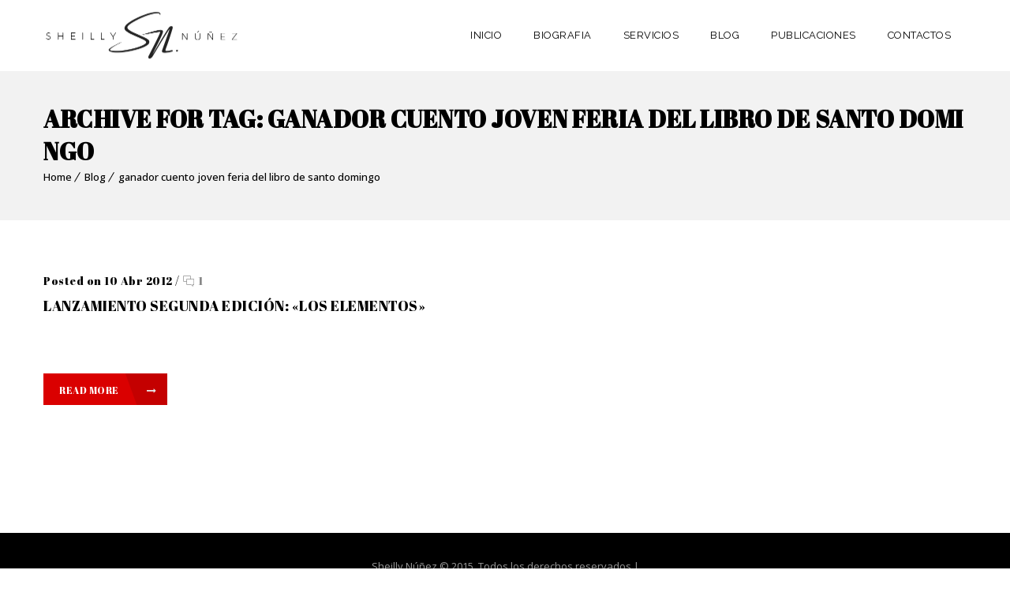

--- FILE ---
content_type: text/html; charset=UTF-8
request_url: https://sheillynunez.com/index.php/tag/ganador-cuento-joven-feria-del-libro-de-santo-domingo/
body_size: 9990
content:
<!DOCTYPE html>
<html lang="es">
<head>
	<meta charset="UTF-8">
    <meta name='viewport' content='width=device-width, initial-scale=1'>	<meta http-equiv="X-UA-Compatible" content="IE=edge">
	<title>ganador cuento joven feria del libro de santo domingo &#8211; Sheilly Nu&ntilde;ez</title>
<link href='https://sheillynunez.com/wp-content/uploads/2020/08/sn_logo_fav.png' rel='shortcut icon' type='image/x-icon' />
<link href='https://sheillynunez.com/wp-content/uploads/2020/08/sn_logo_fav.png' rel='apple-touch-icon-precomposed'/>
<link href='https://sheillynunez.com/wp-content/uploads/2020/08/sn_logo_fav.png' sizes='114x114' rel='apple-touch-icon-precomposed'/>
<link href='https://sheillynunez.com/wp-content/uploads/2020/08/sn_logo_fav.png' sizes='72x72' rel='apple-touch-icon-precomposed'/>
<link href='https://sheillynunez.com/wp-content/uploads/2020/08/sn_logo_fav.png' sizes='144x144' rel='apple-touch-icon-precomposed'/>
<meta name='robots' content='max-image-preview:large' />
<link rel='dns-prefetch' href='//fonts.googleapis.com' />
<link rel="alternate" type="application/rss+xml" title="Sheilly Nu&ntilde;ez &raquo; Feed" href="https://sheillynunez.com/index.php/feed/" />
<link rel="alternate" type="application/rss+xml" title="Sheilly Nu&ntilde;ez &raquo; Feed de los comentarios" href="https://sheillynunez.com/index.php/comments/feed/" />
<link rel="alternate" type="text/calendar" title="Sheilly Nu&ntilde;ez &raquo; iCal Feed" href="https://sheillynunez.com/index.php/events/?ical=1" />
<link rel="alternate" type="application/rss+xml" title="Sheilly Nu&ntilde;ez &raquo; Etiqueta ganador cuento joven feria del libro de santo domingo del feed" href="https://sheillynunez.com/index.php/tag/ganador-cuento-joven-feria-del-libro-de-santo-domingo/feed/" />
<script type="text/javascript">
/* <![CDATA[ */
window._wpemojiSettings = {"baseUrl":"https:\/\/s.w.org\/images\/core\/emoji\/15.0.3\/72x72\/","ext":".png","svgUrl":"https:\/\/s.w.org\/images\/core\/emoji\/15.0.3\/svg\/","svgExt":".svg","source":{"concatemoji":"https:\/\/sheillynunez.com\/wp-includes\/js\/wp-emoji-release.min.js?ver=6.6.4"}};
/*! This file is auto-generated */
!function(i,n){var o,s,e;function c(e){try{var t={supportTests:e,timestamp:(new Date).valueOf()};sessionStorage.setItem(o,JSON.stringify(t))}catch(e){}}function p(e,t,n){e.clearRect(0,0,e.canvas.width,e.canvas.height),e.fillText(t,0,0);var t=new Uint32Array(e.getImageData(0,0,e.canvas.width,e.canvas.height).data),r=(e.clearRect(0,0,e.canvas.width,e.canvas.height),e.fillText(n,0,0),new Uint32Array(e.getImageData(0,0,e.canvas.width,e.canvas.height).data));return t.every(function(e,t){return e===r[t]})}function u(e,t,n){switch(t){case"flag":return n(e,"\ud83c\udff3\ufe0f\u200d\u26a7\ufe0f","\ud83c\udff3\ufe0f\u200b\u26a7\ufe0f")?!1:!n(e,"\ud83c\uddfa\ud83c\uddf3","\ud83c\uddfa\u200b\ud83c\uddf3")&&!n(e,"\ud83c\udff4\udb40\udc67\udb40\udc62\udb40\udc65\udb40\udc6e\udb40\udc67\udb40\udc7f","\ud83c\udff4\u200b\udb40\udc67\u200b\udb40\udc62\u200b\udb40\udc65\u200b\udb40\udc6e\u200b\udb40\udc67\u200b\udb40\udc7f");case"emoji":return!n(e,"\ud83d\udc26\u200d\u2b1b","\ud83d\udc26\u200b\u2b1b")}return!1}function f(e,t,n){var r="undefined"!=typeof WorkerGlobalScope&&self instanceof WorkerGlobalScope?new OffscreenCanvas(300,150):i.createElement("canvas"),a=r.getContext("2d",{willReadFrequently:!0}),o=(a.textBaseline="top",a.font="600 32px Arial",{});return e.forEach(function(e){o[e]=t(a,e,n)}),o}function t(e){var t=i.createElement("script");t.src=e,t.defer=!0,i.head.appendChild(t)}"undefined"!=typeof Promise&&(o="wpEmojiSettingsSupports",s=["flag","emoji"],n.supports={everything:!0,everythingExceptFlag:!0},e=new Promise(function(e){i.addEventListener("DOMContentLoaded",e,{once:!0})}),new Promise(function(t){var n=function(){try{var e=JSON.parse(sessionStorage.getItem(o));if("object"==typeof e&&"number"==typeof e.timestamp&&(new Date).valueOf()<e.timestamp+604800&&"object"==typeof e.supportTests)return e.supportTests}catch(e){}return null}();if(!n){if("undefined"!=typeof Worker&&"undefined"!=typeof OffscreenCanvas&&"undefined"!=typeof URL&&URL.createObjectURL&&"undefined"!=typeof Blob)try{var e="postMessage("+f.toString()+"("+[JSON.stringify(s),u.toString(),p.toString()].join(",")+"));",r=new Blob([e],{type:"text/javascript"}),a=new Worker(URL.createObjectURL(r),{name:"wpTestEmojiSupports"});return void(a.onmessage=function(e){c(n=e.data),a.terminate(),t(n)})}catch(e){}c(n=f(s,u,p))}t(n)}).then(function(e){for(var t in e)n.supports[t]=e[t],n.supports.everything=n.supports.everything&&n.supports[t],"flag"!==t&&(n.supports.everythingExceptFlag=n.supports.everythingExceptFlag&&n.supports[t]);n.supports.everythingExceptFlag=n.supports.everythingExceptFlag&&!n.supports.flag,n.DOMReady=!1,n.readyCallback=function(){n.DOMReady=!0}}).then(function(){return e}).then(function(){var e;n.supports.everything||(n.readyCallback(),(e=n.source||{}).concatemoji?t(e.concatemoji):e.wpemoji&&e.twemoji&&(t(e.twemoji),t(e.wpemoji)))}))}((window,document),window._wpemojiSettings);
/* ]]> */
</script>
<style id='wp-emoji-styles-inline-css' type='text/css'>

	img.wp-smiley, img.emoji {
		display: inline !important;
		border: none !important;
		box-shadow: none !important;
		height: 1em !important;
		width: 1em !important;
		margin: 0 0.07em !important;
		vertical-align: -0.1em !important;
		background: none !important;
		padding: 0 !important;
	}
</style>
<link rel='stylesheet' id='wp-block-library-css' href='https://sheillynunez.com/wp-includes/css/dist/block-library/style.min.css?ver=6.6.4' type='text/css' media='all' />
<style id='wp-block-library-theme-inline-css' type='text/css'>
.wp-block-audio :where(figcaption){color:#555;font-size:13px;text-align:center}.is-dark-theme .wp-block-audio :where(figcaption){color:#ffffffa6}.wp-block-audio{margin:0 0 1em}.wp-block-code{border:1px solid #ccc;border-radius:4px;font-family:Menlo,Consolas,monaco,monospace;padding:.8em 1em}.wp-block-embed :where(figcaption){color:#555;font-size:13px;text-align:center}.is-dark-theme .wp-block-embed :where(figcaption){color:#ffffffa6}.wp-block-embed{margin:0 0 1em}.blocks-gallery-caption{color:#555;font-size:13px;text-align:center}.is-dark-theme .blocks-gallery-caption{color:#ffffffa6}:root :where(.wp-block-image figcaption){color:#555;font-size:13px;text-align:center}.is-dark-theme :root :where(.wp-block-image figcaption){color:#ffffffa6}.wp-block-image{margin:0 0 1em}.wp-block-pullquote{border-bottom:4px solid;border-top:4px solid;color:currentColor;margin-bottom:1.75em}.wp-block-pullquote cite,.wp-block-pullquote footer,.wp-block-pullquote__citation{color:currentColor;font-size:.8125em;font-style:normal;text-transform:uppercase}.wp-block-quote{border-left:.25em solid;margin:0 0 1.75em;padding-left:1em}.wp-block-quote cite,.wp-block-quote footer{color:currentColor;font-size:.8125em;font-style:normal;position:relative}.wp-block-quote.has-text-align-right{border-left:none;border-right:.25em solid;padding-left:0;padding-right:1em}.wp-block-quote.has-text-align-center{border:none;padding-left:0}.wp-block-quote.is-large,.wp-block-quote.is-style-large,.wp-block-quote.is-style-plain{border:none}.wp-block-search .wp-block-search__label{font-weight:700}.wp-block-search__button{border:1px solid #ccc;padding:.375em .625em}:where(.wp-block-group.has-background){padding:1.25em 2.375em}.wp-block-separator.has-css-opacity{opacity:.4}.wp-block-separator{border:none;border-bottom:2px solid;margin-left:auto;margin-right:auto}.wp-block-separator.has-alpha-channel-opacity{opacity:1}.wp-block-separator:not(.is-style-wide):not(.is-style-dots){width:100px}.wp-block-separator.has-background:not(.is-style-dots){border-bottom:none;height:1px}.wp-block-separator.has-background:not(.is-style-wide):not(.is-style-dots){height:2px}.wp-block-table{margin:0 0 1em}.wp-block-table td,.wp-block-table th{word-break:normal}.wp-block-table :where(figcaption){color:#555;font-size:13px;text-align:center}.is-dark-theme .wp-block-table :where(figcaption){color:#ffffffa6}.wp-block-video :where(figcaption){color:#555;font-size:13px;text-align:center}.is-dark-theme .wp-block-video :where(figcaption){color:#ffffffa6}.wp-block-video{margin:0 0 1em}:root :where(.wp-block-template-part.has-background){margin-bottom:0;margin-top:0;padding:1.25em 2.375em}
</style>
<style id='classic-theme-styles-inline-css' type='text/css'>
/*! This file is auto-generated */
.wp-block-button__link{color:#fff;background-color:#32373c;border-radius:9999px;box-shadow:none;text-decoration:none;padding:calc(.667em + 2px) calc(1.333em + 2px);font-size:1.125em}.wp-block-file__button{background:#32373c;color:#fff;text-decoration:none}
</style>
<style id='global-styles-inline-css' type='text/css'>
:root{--wp--preset--aspect-ratio--square: 1;--wp--preset--aspect-ratio--4-3: 4/3;--wp--preset--aspect-ratio--3-4: 3/4;--wp--preset--aspect-ratio--3-2: 3/2;--wp--preset--aspect-ratio--2-3: 2/3;--wp--preset--aspect-ratio--16-9: 16/9;--wp--preset--aspect-ratio--9-16: 9/16;--wp--preset--color--black: #000000;--wp--preset--color--cyan-bluish-gray: #abb8c3;--wp--preset--color--white: #ffffff;--wp--preset--color--pale-pink: #f78da7;--wp--preset--color--vivid-red: #cf2e2e;--wp--preset--color--luminous-vivid-orange: #ff6900;--wp--preset--color--luminous-vivid-amber: #fcb900;--wp--preset--color--light-green-cyan: #7bdcb5;--wp--preset--color--vivid-green-cyan: #00d084;--wp--preset--color--pale-cyan-blue: #8ed1fc;--wp--preset--color--vivid-cyan-blue: #0693e3;--wp--preset--color--vivid-purple: #9b51e0;--wp--preset--color--primary: #a81c51;--wp--preset--color--secondary: #660e2f;--wp--preset--color--tertiary: #c7346c;--wp--preset--gradient--vivid-cyan-blue-to-vivid-purple: linear-gradient(135deg,rgba(6,147,227,1) 0%,rgb(155,81,224) 100%);--wp--preset--gradient--light-green-cyan-to-vivid-green-cyan: linear-gradient(135deg,rgb(122,220,180) 0%,rgb(0,208,130) 100%);--wp--preset--gradient--luminous-vivid-amber-to-luminous-vivid-orange: linear-gradient(135deg,rgba(252,185,0,1) 0%,rgba(255,105,0,1) 100%);--wp--preset--gradient--luminous-vivid-orange-to-vivid-red: linear-gradient(135deg,rgba(255,105,0,1) 0%,rgb(207,46,46) 100%);--wp--preset--gradient--very-light-gray-to-cyan-bluish-gray: linear-gradient(135deg,rgb(238,238,238) 0%,rgb(169,184,195) 100%);--wp--preset--gradient--cool-to-warm-spectrum: linear-gradient(135deg,rgb(74,234,220) 0%,rgb(151,120,209) 20%,rgb(207,42,186) 40%,rgb(238,44,130) 60%,rgb(251,105,98) 80%,rgb(254,248,76) 100%);--wp--preset--gradient--blush-light-purple: linear-gradient(135deg,rgb(255,206,236) 0%,rgb(152,150,240) 100%);--wp--preset--gradient--blush-bordeaux: linear-gradient(135deg,rgb(254,205,165) 0%,rgb(254,45,45) 50%,rgb(107,0,62) 100%);--wp--preset--gradient--luminous-dusk: linear-gradient(135deg,rgb(255,203,112) 0%,rgb(199,81,192) 50%,rgb(65,88,208) 100%);--wp--preset--gradient--pale-ocean: linear-gradient(135deg,rgb(255,245,203) 0%,rgb(182,227,212) 50%,rgb(51,167,181) 100%);--wp--preset--gradient--electric-grass: linear-gradient(135deg,rgb(202,248,128) 0%,rgb(113,206,126) 100%);--wp--preset--gradient--midnight: linear-gradient(135deg,rgb(2,3,129) 0%,rgb(40,116,252) 100%);--wp--preset--font-size--small: 13px;--wp--preset--font-size--medium: 20px;--wp--preset--font-size--large: 36px;--wp--preset--font-size--x-large: 42px;--wp--preset--spacing--20: 0.44rem;--wp--preset--spacing--30: 0.67rem;--wp--preset--spacing--40: 1rem;--wp--preset--spacing--50: 1.5rem;--wp--preset--spacing--60: 2.25rem;--wp--preset--spacing--70: 3.38rem;--wp--preset--spacing--80: 5.06rem;--wp--preset--shadow--natural: 6px 6px 9px rgba(0, 0, 0, 0.2);--wp--preset--shadow--deep: 12px 12px 50px rgba(0, 0, 0, 0.4);--wp--preset--shadow--sharp: 6px 6px 0px rgba(0, 0, 0, 0.2);--wp--preset--shadow--outlined: 6px 6px 0px -3px rgba(255, 255, 255, 1), 6px 6px rgba(0, 0, 0, 1);--wp--preset--shadow--crisp: 6px 6px 0px rgba(0, 0, 0, 1);}:where(.is-layout-flex){gap: 0.5em;}:where(.is-layout-grid){gap: 0.5em;}body .is-layout-flex{display: flex;}.is-layout-flex{flex-wrap: wrap;align-items: center;}.is-layout-flex > :is(*, div){margin: 0;}body .is-layout-grid{display: grid;}.is-layout-grid > :is(*, div){margin: 0;}:where(.wp-block-columns.is-layout-flex){gap: 2em;}:where(.wp-block-columns.is-layout-grid){gap: 2em;}:where(.wp-block-post-template.is-layout-flex){gap: 1.25em;}:where(.wp-block-post-template.is-layout-grid){gap: 1.25em;}.has-black-color{color: var(--wp--preset--color--black) !important;}.has-cyan-bluish-gray-color{color: var(--wp--preset--color--cyan-bluish-gray) !important;}.has-white-color{color: var(--wp--preset--color--white) !important;}.has-pale-pink-color{color: var(--wp--preset--color--pale-pink) !important;}.has-vivid-red-color{color: var(--wp--preset--color--vivid-red) !important;}.has-luminous-vivid-orange-color{color: var(--wp--preset--color--luminous-vivid-orange) !important;}.has-luminous-vivid-amber-color{color: var(--wp--preset--color--luminous-vivid-amber) !important;}.has-light-green-cyan-color{color: var(--wp--preset--color--light-green-cyan) !important;}.has-vivid-green-cyan-color{color: var(--wp--preset--color--vivid-green-cyan) !important;}.has-pale-cyan-blue-color{color: var(--wp--preset--color--pale-cyan-blue) !important;}.has-vivid-cyan-blue-color{color: var(--wp--preset--color--vivid-cyan-blue) !important;}.has-vivid-purple-color{color: var(--wp--preset--color--vivid-purple) !important;}.has-black-background-color{background-color: var(--wp--preset--color--black) !important;}.has-cyan-bluish-gray-background-color{background-color: var(--wp--preset--color--cyan-bluish-gray) !important;}.has-white-background-color{background-color: var(--wp--preset--color--white) !important;}.has-pale-pink-background-color{background-color: var(--wp--preset--color--pale-pink) !important;}.has-vivid-red-background-color{background-color: var(--wp--preset--color--vivid-red) !important;}.has-luminous-vivid-orange-background-color{background-color: var(--wp--preset--color--luminous-vivid-orange) !important;}.has-luminous-vivid-amber-background-color{background-color: var(--wp--preset--color--luminous-vivid-amber) !important;}.has-light-green-cyan-background-color{background-color: var(--wp--preset--color--light-green-cyan) !important;}.has-vivid-green-cyan-background-color{background-color: var(--wp--preset--color--vivid-green-cyan) !important;}.has-pale-cyan-blue-background-color{background-color: var(--wp--preset--color--pale-cyan-blue) !important;}.has-vivid-cyan-blue-background-color{background-color: var(--wp--preset--color--vivid-cyan-blue) !important;}.has-vivid-purple-background-color{background-color: var(--wp--preset--color--vivid-purple) !important;}.has-black-border-color{border-color: var(--wp--preset--color--black) !important;}.has-cyan-bluish-gray-border-color{border-color: var(--wp--preset--color--cyan-bluish-gray) !important;}.has-white-border-color{border-color: var(--wp--preset--color--white) !important;}.has-pale-pink-border-color{border-color: var(--wp--preset--color--pale-pink) !important;}.has-vivid-red-border-color{border-color: var(--wp--preset--color--vivid-red) !important;}.has-luminous-vivid-orange-border-color{border-color: var(--wp--preset--color--luminous-vivid-orange) !important;}.has-luminous-vivid-amber-border-color{border-color: var(--wp--preset--color--luminous-vivid-amber) !important;}.has-light-green-cyan-border-color{border-color: var(--wp--preset--color--light-green-cyan) !important;}.has-vivid-green-cyan-border-color{border-color: var(--wp--preset--color--vivid-green-cyan) !important;}.has-pale-cyan-blue-border-color{border-color: var(--wp--preset--color--pale-cyan-blue) !important;}.has-vivid-cyan-blue-border-color{border-color: var(--wp--preset--color--vivid-cyan-blue) !important;}.has-vivid-purple-border-color{border-color: var(--wp--preset--color--vivid-purple) !important;}.has-vivid-cyan-blue-to-vivid-purple-gradient-background{background: var(--wp--preset--gradient--vivid-cyan-blue-to-vivid-purple) !important;}.has-light-green-cyan-to-vivid-green-cyan-gradient-background{background: var(--wp--preset--gradient--light-green-cyan-to-vivid-green-cyan) !important;}.has-luminous-vivid-amber-to-luminous-vivid-orange-gradient-background{background: var(--wp--preset--gradient--luminous-vivid-amber-to-luminous-vivid-orange) !important;}.has-luminous-vivid-orange-to-vivid-red-gradient-background{background: var(--wp--preset--gradient--luminous-vivid-orange-to-vivid-red) !important;}.has-very-light-gray-to-cyan-bluish-gray-gradient-background{background: var(--wp--preset--gradient--very-light-gray-to-cyan-bluish-gray) !important;}.has-cool-to-warm-spectrum-gradient-background{background: var(--wp--preset--gradient--cool-to-warm-spectrum) !important;}.has-blush-light-purple-gradient-background{background: var(--wp--preset--gradient--blush-light-purple) !important;}.has-blush-bordeaux-gradient-background{background: var(--wp--preset--gradient--blush-bordeaux) !important;}.has-luminous-dusk-gradient-background{background: var(--wp--preset--gradient--luminous-dusk) !important;}.has-pale-ocean-gradient-background{background: var(--wp--preset--gradient--pale-ocean) !important;}.has-electric-grass-gradient-background{background: var(--wp--preset--gradient--electric-grass) !important;}.has-midnight-gradient-background{background: var(--wp--preset--gradient--midnight) !important;}.has-small-font-size{font-size: var(--wp--preset--font-size--small) !important;}.has-medium-font-size{font-size: var(--wp--preset--font-size--medium) !important;}.has-large-font-size{font-size: var(--wp--preset--font-size--large) !important;}.has-x-large-font-size{font-size: var(--wp--preset--font-size--x-large) !important;}
:where(.wp-block-post-template.is-layout-flex){gap: 1.25em;}:where(.wp-block-post-template.is-layout-grid){gap: 1.25em;}
:where(.wp-block-columns.is-layout-flex){gap: 2em;}:where(.wp-block-columns.is-layout-grid){gap: 2em;}
:root :where(.wp-block-pullquote){font-size: 1.5em;line-height: 1.6;}
</style>
<link rel='stylesheet' id='contact-form-7-css' href='https://sheillynunez.com/wp-content/plugins/contact-form-7/includes/css/styles.css?ver=6.0.6' type='text/css' media='all' />
<link rel='stylesheet' id='dt-animation-css-css' href='https://sheillynunez.com/wp-content/plugins/designthemes-core-features/shortcodes/css/animations.css?ver=6.6.4' type='text/css' media='all' />
<link rel='stylesheet' id='dt-sc-css-css' href='https://sheillynunez.com/wp-content/plugins/designthemes-core-features/shortcodes/css/shortcodes.css?ver=6.6.4' type='text/css' media='all' />
<link rel='stylesheet' id='resmap-css' href='https://sheillynunez.com/wp-content/plugins/responsive-maps-plugin/includes/css/resmap.min.css?ver=4.7' type='text/css' media='all' />
<link rel='stylesheet' id='bsf-Defaults-css' href='https://sheillynunez.com/wp-content/uploads/smile_fonts/Defaults/Defaults.css?ver=3.19.6' type='text/css' media='all' />
<link rel='stylesheet' id='reset-css' href='https://sheillynunez.com/wp-content/themes/veda/css/reset.css?ver=3.2' type='text/css' media='all' />
<link rel='stylesheet' id='veda-css' href='https://sheillynunez.com/wp-content/themes/veda/style.css?ver=3.2' type='text/css' media='all' />
<link rel='stylesheet' id='prettyphoto-css' href='https://sheillynunez.com/wp-content/plugins/js_composer/assets/lib/prettyphoto/css/prettyPhoto.min.css?ver=6.4.0' type='text/css' media='all' />
<link rel='stylesheet' id='fancybox-css' href='https://sheillynunez.com/wp-content/themes/veda/css/jquery.fancybox.css?ver=3.2' type='text/css' media='all' />
<link rel='stylesheet' id='custom-font-awesome-css' href='https://sheillynunez.com/wp-content/themes/veda/css/font-awesome.min.css?ver=4.3.0' type='text/css' media='all' />
<link rel='stylesheet' id='pe-icon-7-stroke-css' href='https://sheillynunez.com/wp-content/themes/veda/css/pe-icon-7-stroke.css?ver=6.6.4' type='text/css' media='all' />
<link rel='stylesheet' id='stroke-gap-icons-style-css' href='https://sheillynunez.com/wp-content/themes/veda/css/stroke-gap-icons-style.css?ver=6.6.4' type='text/css' media='all' />
<link rel='stylesheet' id='loader-css' href='https://sheillynunez.com/wp-content/themes/veda/css/loaders.css?ver=3.2' type='text/css' media='all' />
<link rel='stylesheet' id='veda-popup-css-css' href='https://sheillynunez.com/wp-content/themes/veda/functions/js/magnific/magnific-popup.css?ver=3.2' type='text/css' media='all' />
<link rel='stylesheet' id='veda-skin-css' href='https://sheillynunez.com/wp-content/themes/veda/css/skins/red/style.css?ver=6.6.4' type='text/css' media='all' />
<link rel='stylesheet' id='custom-event-css' href='https://sheillynunez.com/wp-content/themes/veda/tribe-events/custom.css?ver=3.2' type='text/css' media='all' />
<link rel='stylesheet' id='responsive-css' href='https://sheillynunez.com/wp-content/themes/veda/css/responsive.css?ver=3.2' type='text/css' media='all' />
<link rel='stylesheet' id='veda-fonts-css' href='https://fonts.googleapis.com/css?family=Open+Sans%3A100%2C100italic%2C200%2C200italic%2C300%2C300italic%2C400%2C400italic%2C500%2C500italic%2C600%2C600italic%2C700%2C700italic%2C800%2C800italic%2C900%2C900italic%7CRaleway%3A100%2C100italic%2C200%2C200italic%2C300%2C300italic%2C400%2C400italic%2C500%2C500italic%2C600%2C600italic%2C700%2C700italic%2C800%2C800italic%2C900%2C900italic%7CAbril+Fatface%3A100%2C100italic%2C200%2C200italic%2C300%2C300italic%2C400%2C400italic%2C500%2C500italic%2C600%2C600italic%2C700%2C700italic%2C800%2C800italic%2C900%2C900italic&#038;subset&#038;ver=3.2' type='text/css' media='all' />
<link rel='stylesheet' id='dt-custom-css' href='https://sheillynunez.com/wp-content/themes/veda/css/custom.css?ver=3.2' type='text/css' media='all' />
<link rel='stylesheet' id='veda-gutenberg-css' href='https://sheillynunez.com/wp-content/themes/veda/css/gutenberg.css?ver=3.2' type='text/css' media='all' />
<style id='veda-gutenberg-inline-css' type='text/css'>
.has-primary-background-color { background-color:#a81c51; }.has-primary-color { color:#a81c51; }.has-secondary-background-color { background-color:#660e2f; }.has-secondary-color { color:#660e2f; }.has-tertiary-background-color { background-color:#c7346c; }.has-tertiary-color { color:#c7346c; }
</style>
<!--n2css--><!--n2js--><script type="text/javascript" src="https://sheillynunez.com/wp-includes/js/jquery/jquery.min.js?ver=3.7.1" id="jquery-core-js"></script>
<script type="text/javascript" src="https://sheillynunez.com/wp-includes/js/jquery/jquery-migrate.min.js?ver=3.4.1" id="jquery-migrate-js"></script>
<script type="text/javascript" src="https://sheillynunez.com/wp-content/themes/veda/functions/js/modernizr.custom.js?ver=6.6.4" id="modernizr-custom-js"></script>
<link rel="https://api.w.org/" href="https://sheillynunez.com/index.php/wp-json/" /><link rel="alternate" title="JSON" type="application/json" href="https://sheillynunez.com/index.php/wp-json/wp/v2/tags/144" /><link rel="EditURI" type="application/rsd+xml" title="RSD" href="https://sheillynunez.com/xmlrpc.php?rsd" />
<meta name="generator" content="WordPress 6.6.4" />
<meta name="tec-api-version" content="v1"><meta name="tec-api-origin" content="https://sheillynunez.com"><link rel="alternate" href="https://sheillynunez.com/index.php/wp-json/tribe/events/v1/events/?tags=ganador-cuento-joven-feria-del-libro-de-santo-domingo" /><style type="text/css">.recentcomments a{display:inline !important;padding:0 !important;margin:0 !important;}</style><meta name="generator" content="Powered by WPBakery Page Builder - drag and drop page builder for WordPress."/>
		<style type="text/css" id="wp-custom-css">
			#logo a img {
    width: 250px;
}		</style>
		<noscript><style> .wpb_animate_when_almost_visible { opacity: 1; }</style></noscript></head>

<body data-rsssl=1 class="archive tag tag-ganador-cuento-joven-feria-del-libro-de-santo-domingo tag-144 wp-embed-responsive tribe-no-js layout-wide fullwidth-header semi-transparent-header sticky-header standard-header woo-type1 wpb-js-composer js-comp-ver-6.4.0 vc_responsive">
<div class="loader"><div class="loader-inner ball-scale-multiple"><div></div><div></div><div></div></div></div>
<!-- **Wrapper** -->
<div class="wrapper">
	<div class="inner-wrapper">

		<!-- **Header Wrapper** -->
        		<div id="header-wrapper" class="">
            <!-- **Header** -->
            <header id="header">
            	<!-- **Main Header Wrapper** -->
            	<div id="main-header-wrapper" class="main-header-wrapper">

            		<div class="container">

            			<!-- **Main Header** -->
            			<div class="main-header"><div id="logo">			<a href="https://sheillynunez.com/" title="Sheilly Nu&ntilde;ez">
				<img class="normal_logo" src="https://sheillynunez.com/wp-content/uploads/2020/08/sn_logo_Hor-1.png" alt="Sheilly Nu&ntilde;ez" title="Sheilly Nu&ntilde;ez" />
				<img class="retina_logo" src="https://sheillynunez.com/wp-content/uploads/2020/08/sn_logo_Hor-1.png" alt="Sheilly Nu&ntilde;ez" title="Sheilly Nu&ntilde;ez" style="width:250px;; height:76px;;"/>
			</a></div>
            				<div id="menu-wrapper" class="menu-wrapper menu-active-highlight-grey">
                            	<div class="dt-menu-toggle" id="dt-menu-toggle">
                                	Menu                                    <span class="dt-menu-toggle-icon"></span>
                                </div><nav id="main-menu" class="menu-header-menu-container"><ul class="menu"><li id="menu-item-16483" class="menu-item menu-item-type-post_type menu-item-object-page menu-item-home menu-item-depth-0 menu-item-simple-parent "><a href="https://sheillynunez.com/">INICIO</a></li>
<li id="menu-item-16565" class="menu-item menu-item-type-post_type menu-item-object-page menu-item-depth-0 menu-item-simple-parent "><a href="https://sheillynunez.com/index.php/biografia/">BIOGRAFIA</a></li>
<li id="menu-item-16724" class="menu-item menu-item-type-post_type menu-item-object-page menu-item-depth-0 menu-item-simple-parent "><a href="https://sheillynunez.com/index.php/servicios/">SERVICIOS</a></li>
<li id="menu-item-16568" class="menu-item menu-item-type-post_type menu-item-object-page current_page_parent menu-item-depth-0 menu-item-simple-parent "><a href="https://sheillynunez.com/index.php/blog/">BLOG</a></li>
<li id="menu-item-16583" class="menu-item menu-item-type-post_type menu-item-object-page menu-item-depth-0 menu-item-simple-parent "><a href="https://sheillynunez.com/index.php/libros/">PUBLICACIONES</a></li>
<li id="menu-item-16577" class="menu-item menu-item-type-post_type menu-item-object-page menu-item-depth-0 menu-item-simple-parent "><a href="https://sheillynunez.com/index.php/contactos/">CONTACTOS</a></li>
</ul></nav>            				</div>            			</div>
            		</div>
            	</div><!-- **Main Header** -->
			</header><!-- **Header - End** -->
		</div><!-- **Header Wrapper - End** -->

		
        <!-- **Main** -->
        <div id="main"><section class="main-title-section-wrapper dt-breadcrumb-for-archive-tags default" style="">	<div class="container">		<div class="main-title-section">			<h1>Archive for Tag: ganador cuento joven feria del libro de santo domingo</h1>		</div><div class="breadcrumb"><a href="https://sheillynunez.com/">Home</a><span class="fa default"></span><a href="https://sheillynunez.com/index.php/blog/">Blog</a><span class="fa default"></span><a href="https://sheillynunez.com/index.php/tag/ganador-cuento-joven-feria-del-libro-de-santo-domingo/">ganador cuento joven feria del libro de santo domingo</a></div>	</div></section>            <!-- ** Container ** -->
            <div class="container">    <section id="primary" class="content-full-width">
    	<div class='tpl-blog-holder apply-isotope'>
				<div class="column dt-sc-one-half first">
                	<article id="post-707" class="blog-entry  post-707 post type-post status-publish format-standard hentry category-presentaciones tag-feria-del-libro-de-santo-domingo tag-ganador-cuento-joven-feria-del-libro-de-santo-domingo tag-los-elementos tag-sheilly-nunez">
                    	<!-- Featured Image -->
                                                <!-- Featured Image -->
                        
                        <!-- Content -->
                                                		<div class="entry-details">
                                	<!-- Meta -->
                                    <div class="entry-meta">
                                    
                                    	<div class="date ">Posted on 10 Abr 2012</div>
                                        
                                        <div class="comments "> / <a href="https://sheillynunez.com/index.php/2012/04/10/lanzamiento-segunda-edicion-los-elementos/#comments"><i class="pe-icon pe-chat"> </i> 1</a>                                        </div>
                                        
                                        <div class="author hidden">
                                        	/ <i class="pe-icon pe-user"> </i>
                                            
                                            <a href="https://sheillynunez.com/index.php/author/admin/" 
                                            	title="View all posts by admin">admin</a>
                                        </div>
                                    
                                    </div><!-- Meta -->
                                    
                                    <div class="entry-title">
                                    	<h4><a href="https://sheillynunez.com/index.php/2012/04/10/lanzamiento-segunda-edicion-los-elementos/" title="Permalink to Lanzamiento segunda edición: «Los Elementos»">Lanzamiento segunda edición: «Los Elementos»</a></h4>
                                    </div>
                                    
                                                                        		<div class="entry-body"></div>
                                                                        
                                    <!-- Category & Tag -->
                                    <div class="entry-meta-data">
                                    	<p class='tags hidden'> <i class='pe-icon pe-ticket'> </i><a href="https://sheillynunez.com/index.php/tag/feria-del-libro-de-santo-domingo/" rel="tag">feria del libro de santo domingo</a>, <a href="https://sheillynunez.com/index.php/tag/ganador-cuento-joven-feria-del-libro-de-santo-domingo/" rel="tag">ganador cuento joven feria del libro de santo domingo</a>, <a href="https://sheillynunez.com/index.php/tag/los-elementos/" rel="tag">Los Elementos</a>, <a href="https://sheillynunez.com/index.php/tag/sheilly-nunez/" rel="tag">Sheilly Núñez</a></p>	                                        <p class="hidden category"><i class="pe-icon pe-network"> </i> <a href="https://sheillynunez.com/index.php/category/blog/presentaciones/" rel="category tag">Presentaciones</a></p>	
                                    </div><!-- Category & Tag -->
                                    
                                    <!-- Read More Button -->
                                    <a href="https://sheillynunez.com/index.php/2012/04/10/lanzamiento-segunda-edicion-los-elementos/" title="Lanzamiento segunda edición: «Los Elementos»" class="dt-sc-button small icon-right with-icon filled type1">Read More<span class="fa fa-long-arrow-right"> </span></a><!-- Read More Button -->
                            	</div><!-- .entry-details -->
                                                <!-- Content -->                        
                    </article>
				</div></div>
        <!-- **Pagination** -->
        <div class="pagination blog-pagination"></div><!-- **Pagination** -->
        <!-- Blog Template Ends -->    </section><!-- **Primary - End** -->        </div><!-- **Container - End** -->

        </div><!-- **Main - End** -->            <!-- **Footer** -->
            <footer id="footer">
                    <div class="footer-copyright dt-sc-dark-bg">
                        <div class="container"><div class="aligncenter">Sheilly Núñez © 2015, Todos los derechos reservados | <div class="vc_row wpb_row vc_row-fluid"><div class="wpb_column vc_column_container vc_col-sm-12"><div class="vc_column-inner "><div class="wpb_wrapper"><ul class='dt-sc-sociable '><li> <a class='fa fa-facebook' target='_blank' title='Facebook' href='https://www.facebook.com/sheilly.nunez'> </a> </li><li> <a class='fa fa-twitter' target='_blank' title='Twitter' href='https://twitter.com/sheillyNunez'> </a> </li><li> <a class='fa fa-instagram' target='_blank' title='Instagram' href='https://www.instagram.com/sheillynunez/'> </a> </li><li> <a class='fa fa-linkedin' target='_blank' title='Linkedin' href='https://www.linkedin.com/in/sheilly-núñez-97120719/'> </a> </li></ul></div></div></div></div></div>
                        </div>
                    </div>            </footer><!-- **Footer - End** -->
	</div><!-- **Inner Wrapper - End** -->
</div><!-- **Wrapper - End** -->
		<script>
		( function ( body ) {
			'use strict';
			body.className = body.className.replace( /\btribe-no-js\b/, 'tribe-js' );
		} )( document.body );
		</script>
		<script> /* <![CDATA[ */var tribe_l10n_datatables = {"aria":{"sort_ascending":": activate to sort column ascending","sort_descending":": activate to sort column descending"},"length_menu":"Show _MENU_ entries","empty_table":"No data available in table","info":"Showing _START_ to _END_ of _TOTAL_ entries","info_empty":"Showing 0 to 0 of 0 entries","info_filtered":"(filtered from _MAX_ total entries)","zero_records":"No matching records found","search":"Search:","all_selected_text":"All items on this page were selected. ","select_all_link":"Select all pages","clear_selection":"Clear Selection.","pagination":{"all":"All","next":"Next","previous":"Previous"},"select":{"rows":{"0":"","_":": Selected %d rows","1":": Selected 1 row"}},"datepicker":{"dayNames":["domingo","lunes","martes","mi\u00e9rcoles","jueves","viernes","s\u00e1bado"],"dayNamesShort":["Dom","Lun","Mar","Mi\u00e9","Jue","Vie","S\u00e1b"],"dayNamesMin":["D","L","M","X","J","V","S"],"monthNames":["enero","febrero","marzo","abril","mayo","junio","julio","agosto","septiembre","octubre","noviembre","diciembre"],"monthNamesShort":["enero","febrero","marzo","abril","mayo","junio","julio","agosto","septiembre","octubre","noviembre","diciembre"],"monthNamesMin":["Ene","Feb","Mar","Abr","May","Jun","Jul","Ago","Sep","Oct","Nov","Dic"],"nextText":"Next","prevText":"Prev","currentText":"Today","closeText":"Done","today":"Today","clear":"Clear"}};/* ]]> */ </script><script type="text/html" id="wpb-modifications"></script><style id='veda-combined-inline-css' type='text/css'>
body { font-size:13px; line-height:24px; }h1, h2, h3, h4, h5, h6 { letter-spacing:0.5px; }h1{ font-size:30px; }h2{ font-size:24px; font-weight:600; }h3{ font-size:18px; }h4{ font-size:16px; }h5{ font-size:14px; }h6{ font-size:13px; }body, .layout-boxed .inner-wrapper { background-color:#fffff;}#logo .logo-title > h1 a, #logo .logo-title h2 { color:#fffff;}.extend-bg-fullwidth-left:after, .extend-bg-fullwidth-right:after{ background:#da0000;}.top-bar a, .dt-sc-dark-bg.top-bar a { color:; }#main-menu > ul.menu > li.current_page_item > a, #main-menu > ul.menu > li.current_page_ancestor > a, #main-menu > ul.menu > li.current-menu-item > a, #main-menu > ul.menu > li.current-menu-ancestor > a,.menu-active-highlight-grey #main-menu > ul.menu > li.current_page_item, .menu-active-highlight-grey #main-menu > ul.menu > li.current_page_ancestor, .menu-active-highlight-grey #main-menu > ul.menu > li.current-menu-item, .menu-active-highlight-grey #main-menu > ul.menu > li.current-menu-ancestor, .left-header #main-menu > ul.menu > li.current_page_item > a {background-color:;}.menu-active-highlight-grey #main-menu > ul.menu > li.current_page_item > a:before, .menu-active-highlight-grey #main-menu > ul.menu > li.current_page_ancestor > a:before, .menu-active-highlight-grey #main-menu > ul.menu > li.current-menu-item > a:before, .menu-active-highlight-grey #main-menu > ul.menu > li.current-menu-ancestor > a:before {background-color:;}.top-bar { color:#000000; background-color:#eeeeee}.top-bar a:hover, .dt-sc-dark-bg.top-bar a:hover { color:#000000; }#main-menu ul.menu > li > a { color:#000000; }.menu-active-highlight #main-menu > ul.menu > li.current_page_item > a, .menu-active-highlight #main-menu > ul.menu > li.current_page_ancestor > a, .menu-active-highlight #main-menu > ul.menu > li.current-menu-item > a, .menu-active-highlight #main-menu > ul.menu > li.current-menu-ancestor > a { color:#ffffff; }body { color:#000000; }a { color:#da0000; }a:hover { color:#000000; }.footer-widgets { background-color: rgba(0,0,0, 1); }.footer-widgets.dt-sc-dark-bg, #footer .dt-sc-dark-bg, .footer-copyright.dt-sc-dark-bg{ color:rgba(255, 255, 255, 0.6); }.footer-widgets.dt-sc-dark-bg a, #footer .dt-sc-dark-bg a{ color:rgba(255, 255, 255, 0.6); }#footer .dt-sc-dark-bg h3, #footer .dt-sc-dark-bg h3 a { color:#ffffff; }.footer-copyright {background: rgba(0,0,0, 1);}#main-menu .megamenu-child-container > ul.sub-menu > li > a, #main-menu .megamenu-child-container > ul.sub-menu > li > .nolink-menu { color:; }#main-menu .megamenu-child-container > ul.sub-menu > li > a:hover { color:; }#main-menu .megamenu-child-container > ul.sub-menu > li.current_page_item > a, #main-menu .megamenu-child-container > ul.sub-menu > li.current_page_ancestor > a, #main-menu .megamenu-child-container > ul.sub-menu > li.current-menu-item > a, #main-menu .megamenu-child-container > ul.sub-menu > li.current-menu-ancestor > a { color:; }#main-menu .megamenu-child-container ul.sub-menu > li > ul > li > a, #main-menu ul li.menu-item-simple-parent ul > li > a { color:; }h1, .dt-sc-counter.type1 .dt-sc-counter-number, .dt-sc-portfolio-sorting a, .dt-sc-testimonial .dt-sc-testimonial-author cite, .dt-sc-pr-tb-col.minimal .dt-sc-price p, .dt-sc-pr-tb-col.minimal .dt-sc-price h6 span, .dt-sc-testimonial.special-testimonial-carousel blockquote, .dt-sc-pr-tb-col .dt-sc-tb-title, .dt-sc-pr-tb-col .dt-sc-tb-content, .dt-sc-pr-tb-col .dt-sc-tb-content li, .dt-sc-bar-text, .dt-sc-counter.type3 .dt-sc-counter-number, .dt-sc-newsletter-section.type2 .dt-sc-subscribe-frm input[type="submit"], .dt-sc-timeline .dt-sc-timeline-content h2 span, .dt-sc-model-sorting a, .dt-sc-icon-box.type9 .icon-content h4, .dt-sc-icon-box.type9 .icon-content h4 span, .dt-sc-menu-sorting a, .dt-sc-menu .image-overlay .price, .dt-sc-menu .menu-categories a, .dt-sc-pr-tb-col .dt-sc-price h6, ul.products li .onsale { font-family:Abril Fatface, sans-serif; }h2 { font-family:Raleway, sans-serif; }h3, .dt-sc-testimonial.type1 blockquote, .blog-entry.entry-date-left .entry-date, .dt-sc-ribbon-title, .dt-sc-testimonial.type1 .dt-sc-testimonial-author cite { font-family:Raleway, sans-serif; }h4, .blog-entry .entry-meta, .dt-sc-button { font-family:Abril Fatface, sans-serif; }h5 { font-family:Raleway, sans-serif; }h6 { font-family:Raleway, sans-serif; }h1 { font-size:30px; font-weight:normal; letter-spacing:0.5px; }h2 { font-size:24px; font-weight:normal; letter-spacing:0.5px; }h3 { font-size:18px; font-weight:normal; letter-spacing:0.5px; }h4 { font-size:16px; font-weight:normal; letter-spacing:0.5px; }h5 { font-size:14px; font-weight:normal; letter-spacing:0.5px; }h6 { font-size:13px; font-weight:normal; letter-spacing:0.5px; }body { font-size:13px; line-height:24px; }body, .blog-entry.blog-medium-style .entry-meta, .dt-sc-event-image-caption .dt-sc-image-content h3, .dt-sc-events-list .dt-sc-event-title h5, .dt-sc-team.type2 .dt-sc-team-details h4, .dt-sc-team.type2 .dt-sc-team-details h5, .dt-sc-contact-info.type5 h6, .dt-sc-sponsors .dt-sc-one-third h3, .dt-sc-testimonial.type5 .dt-sc-testimonial-author cite, .dt-sc-counter.type3 h4, .dt-sc-contact-info.type2 h6, .woocommerce ul.products li.product .onsale, #footer .mailchimp-form input[type="email"], .dt-sc-icon-box.type5 .icon-content h5, .main-header #searchform input[type="text"], .dt-sc-testimonial.type1 .dt-sc-testimonial-author cite small, .dt-sc-pr-tb-col.type2 .dt-sc-tb-content li, .dt-sc-team.rounded .dt-sc-team-details h5, .megamenu-child-container > ul.sub-menu > li > a .menu-item-description, .menu-item-description { font-family:Open Sans, sans-serif; }#main-menu ul.menu > li > a, .left-header #main-menu > ul.menu > li > a { font-size:13px; font-weight:normal; letter-spacing:0.5px; }#main-menu ul.menu > li > a, .dt-sc-pr-tb-col .dt-sc-tb-title h5, .dt-sc-timeline .dt-sc-timeline-content h2, .dt-sc-icon-box.type3 .icon-content h4, .dt-sc-popular-procedures .details h3, .dt-sc-popular-procedures .details .duration, .dt-sc-popular-procedures .details .price, .dt-sc-counter.type2 .dt-sc-counter-number, .dt-sc-counter.type2 h4, .dt-sc-testimonial.type4 .dt-sc-testimonial-author cite { font-family:Raleway, sans-serif; }
</style>
<link rel='stylesheet' id='js_composer_front-css' href='https://sheillynunez.com/wp-content/plugins/js_composer/assets/css/js_composer.min.css?ver=6.4.0' type='text/css' media='all' />
<script type="text/javascript" src="https://sheillynunez.com/wp-content/plugins/the-events-calendar/common/build/js/user-agent.js?ver=da75d0bdea6dde3898df" id="tec-user-agent-js"></script>
<script type="text/javascript" src="https://sheillynunez.com/wp-includes/js/dist/hooks.min.js?ver=2810c76e705dd1a53b18" id="wp-hooks-js"></script>
<script type="text/javascript" src="https://sheillynunez.com/wp-includes/js/dist/i18n.min.js?ver=5e580eb46a90c2b997e6" id="wp-i18n-js"></script>
<script type="text/javascript" id="wp-i18n-js-after">
/* <![CDATA[ */
wp.i18n.setLocaleData( { 'text direction\u0004ltr': [ 'ltr' ] } );
/* ]]> */
</script>
<script type="text/javascript" src="https://sheillynunez.com/wp-content/plugins/contact-form-7/includes/swv/js/index.js?ver=6.0.6" id="swv-js"></script>
<script type="text/javascript" id="contact-form-7-js-translations">
/* <![CDATA[ */
( function( domain, translations ) {
	var localeData = translations.locale_data[ domain ] || translations.locale_data.messages;
	localeData[""].domain = domain;
	wp.i18n.setLocaleData( localeData, domain );
} )( "contact-form-7", {"translation-revision-date":"2025-04-10 13:48:55+0000","generator":"GlotPress\/4.0.1","domain":"messages","locale_data":{"messages":{"":{"domain":"messages","plural-forms":"nplurals=2; plural=n != 1;","lang":"es"},"This contact form is placed in the wrong place.":["Este formulario de contacto est\u00e1 situado en el lugar incorrecto."],"Error:":["Error:"]}},"comment":{"reference":"includes\/js\/index.js"}} );
/* ]]> */
</script>
<script type="text/javascript" id="contact-form-7-js-before">
/* <![CDATA[ */
var wpcf7 = {
    "api": {
        "root": "https:\/\/sheillynunez.com\/index.php\/wp-json\/",
        "namespace": "contact-form-7\/v1"
    }
};
/* ]]> */
</script>
<script type="text/javascript" src="https://sheillynunez.com/wp-content/plugins/contact-form-7/includes/js/index.js?ver=6.0.6" id="contact-form-7-js"></script>
<script type="text/javascript" src="https://sheillynunez.com/wp-content/plugins/designthemes-core-features/shortcodes/js/jquery.tabs.min.js?ver=6.6.4" id="dt-sc-tabs-js"></script>
<script type="text/javascript" src="https://sheillynunez.com/wp-content/plugins/designthemes-core-features/shortcodes/js/jquery.tipTip.minified.js?ver=6.6.4" id="dt-sc-tiptip-js"></script>
<script type="text/javascript" src="https://sheillynunez.com/wp-content/plugins/designthemes-core-features/shortcodes/js/jquery.inview.js?ver=6.6.4" id="dt-sc-inview-js"></script>
<script type="text/javascript" src="https://sheillynunez.com/wp-content/plugins/designthemes-core-features/shortcodes/js/jquery.animateNumber.min.js?ver=6.6.4" id="dt-sc-animatenum-js"></script>
<script type="text/javascript" src="https://sheillynunez.com/wp-content/plugins/designthemes-core-features/shortcodes/js/jquery.donutchart.js?ver=6.6.4" id="dt-sc-donutchart-js"></script>
<script type="text/javascript" src="https://sheillynunez.com/wp-content/plugins/designthemes-core-features/shortcodes/js/shortcodes.js?ver=6.6.4" id="dt-sc-script-js"></script>
<script type="text/javascript" src="https://sheillynunez.com/wp-content/themes/veda/functions/js/jquery.ui.totop.min.js?ver=6.6.4" id="jq-easetotop-js"></script>
<script type="text/javascript" src="https://sheillynunez.com/wp-content/themes/veda/functions/js/isotope.pkgd.min.js?ver=6.6.4" id="jquery-isotope-js"></script>
<script type="text/javascript" src="https://sheillynunez.com/wp-content/themes/veda/functions/js/jquery.caroufredsel.js?ver=6.6.4" id="jquery-caroufredsel-js"></script>
<script type="text/javascript" src="https://sheillynunez.com/wp-content/themes/veda/functions/js/jquery.debouncedresize.js?ver=6.6.4" id="jquery-debouncedresize-js"></script>
<script type="text/javascript" src="https://sheillynunez.com/wp-content/themes/veda/functions/js/jquery.prettyphoto.js?ver=6.6.4" id="jquery-prettyphoto-js"></script>
<script type="text/javascript" src="https://sheillynunez.com/wp-content/themes/veda/functions/js/jquery.touchswipe.js?ver=6.6.4" id="jquery-touchswipe-js"></script>
<script type="text/javascript" src="https://sheillynunez.com/wp-content/themes/veda/functions/js/waypoint.js?ver=6.6.4" id="waypoints-js"></script>
<script type="text/javascript" src="https://sheillynunez.com/wp-content/themes/veda/functions/js/retina.js?ver=6.6.4" id="retina-js"></script>
<script type="text/javascript" src="https://sheillynunez.com/wp-content/themes/veda/functions/js/easypiechart.js?ver=6.6.4" id="easypiechart-js"></script>
<script type="text/javascript" src="https://sheillynunez.com/wp-content/themes/veda/functions/js/Stellar.js?ver=6.6.4" id="stellar-js"></script>
<script type="text/javascript" src="https://sheillynunez.com/wp-content/themes/veda/functions/js/jquery.simple-sidebar.js?ver=6.6.4" id="jquery-simple-sidebar-js"></script>
<script type="text/javascript" src="https://sheillynunez.com/wp-content/themes/veda/functions/js/jquery.ui.totop.js?ver=6.6.4" id="jquery-uitotop-js"></script>
<script type="text/javascript" src="https://sheillynunez.com/wp-content/themes/veda/functions/js/jquery.parallax.js?ver=6.6.4" id="jquery-parallax-js"></script>
<script type="text/javascript" src="https://sheillynunez.com/wp-content/themes/veda/functions/js/jquery.downcount.js?ver=6.6.4" id="jquery-downcount-js"></script>
<script type="text/javascript" src="https://sheillynunez.com/wp-content/themes/veda/functions/js/jquery.nicescroll.min.js?ver=6.6.4" id="jquery-nicescroll-js"></script>
<script type="text/javascript" src="https://sheillynunez.com/wp-content/themes/veda/functions/js/jquery.bxslider.js?ver=6.6.4" id="jquery-bxslider-js"></script>
<script type="text/javascript" src="https://sheillynunez.com/wp-content/themes/veda/functions/js/jquery.fitvids.js?ver=6.6.4" id="jquery-fitvids-js"></script>
<script type="text/javascript" src="https://sheillynunez.com/wp-content/themes/veda/functions/js/jquery.sticky.js?ver=6.6.4" id="jquery-sticky-js"></script>
<script type="text/javascript" src="https://sheillynunez.com/wp-content/themes/veda/functions/js/jquery.fancybox.js?ver=6.6.4" id="jquery-fancybox-js"></script>
<script type="text/javascript" src="https://sheillynunez.com/wp-content/themes/veda/functions/js/jquery.classie.js?ver=6.6.4" id="jquery-classie-js"></script>
<script type="text/javascript" src="https://sheillynunez.com/wp-content/plugins/the-events-calendar/vendor/jquery-placeholder/jquery.placeholder.min.js?ver=6.15.13.1" id="jquery-placeholder-js"></script>
<script type="text/javascript" src="https://sheillynunez.com/wp-content/themes/veda/functions/js/jquery.visualNav.min.js?ver=6.6.4" id="jq-visualnav-js"></script>
<script type="text/javascript" src="https://sheillynunez.com/wp-content/themes/veda/functions/js/magnific/jquery.magnific-popup.min.js?ver=6.6.4" id="jq-popup-js-js"></script>
<script type="text/javascript" id="jq-pacemin-js-extra">
/* <![CDATA[ */
var paceOptions = {"restartOnRequestAfter":"false","restartOnPushState":"false"};
/* ]]> */
</script>
<script type="text/javascript" src="https://sheillynunez.com/wp-content/themes/veda/functions/js/pace.min.js?ver=6.6.4" id="jq-pacemin-js"></script>
<script type="text/javascript" id="jq-custom-js-extra">
/* <![CDATA[ */
var dttheme_urls = {"theme_base_url":"https:\/\/sheillynunez.com\/wp-content\/themes\/veda","framework_base_url":"https:\/\/sheillynunez.com\/wp-content\/themes\/veda\/framework\/","ajaxurl":"https:\/\/sheillynunez.com\/wp-admin\/admin-ajax.php","url":"https:\/\/sheillynunez.com","stickynav":"enable","stickyele":".main-header-wrapper","isRTL":"","loadingbar":"enable","nicescroll":"disable"};
/* ]]> */
</script>
<script type="text/javascript" src="https://sheillynunez.com/wp-content/themes/veda/functions/js/custom.js?ver=6.6.4" id="jq-custom-js"></script>
<script type="text/javascript" src="https://www.google.com/recaptcha/api.js?render=6LeA3egUAAAAACZg61bOAdiHU1boOHwP6hdP4CFz&amp;ver=3.0" id="google-recaptcha-js"></script>
<script type="text/javascript" src="https://sheillynunez.com/wp-includes/js/dist/vendor/wp-polyfill.min.js?ver=3.15.0" id="wp-polyfill-js"></script>
<script type="text/javascript" id="wpcf7-recaptcha-js-before">
/* <![CDATA[ */
var wpcf7_recaptcha = {
    "sitekey": "6LeA3egUAAAAACZg61bOAdiHU1boOHwP6hdP4CFz",
    "actions": {
        "homepage": "homepage",
        "contactform": "contactform"
    }
};
/* ]]> */
</script>
<script type="text/javascript" src="https://sheillynunez.com/wp-content/plugins/contact-form-7/modules/recaptcha/index.js?ver=6.0.6" id="wpcf7-recaptcha-js"></script>
<script type="text/javascript" src="https://sheillynunez.com/wp-content/plugins/js_composer/assets/js/dist/js_composer_front.min.js?ver=6.4.0" id="wpb_composer_front_js-js"></script>
</body>
</html>